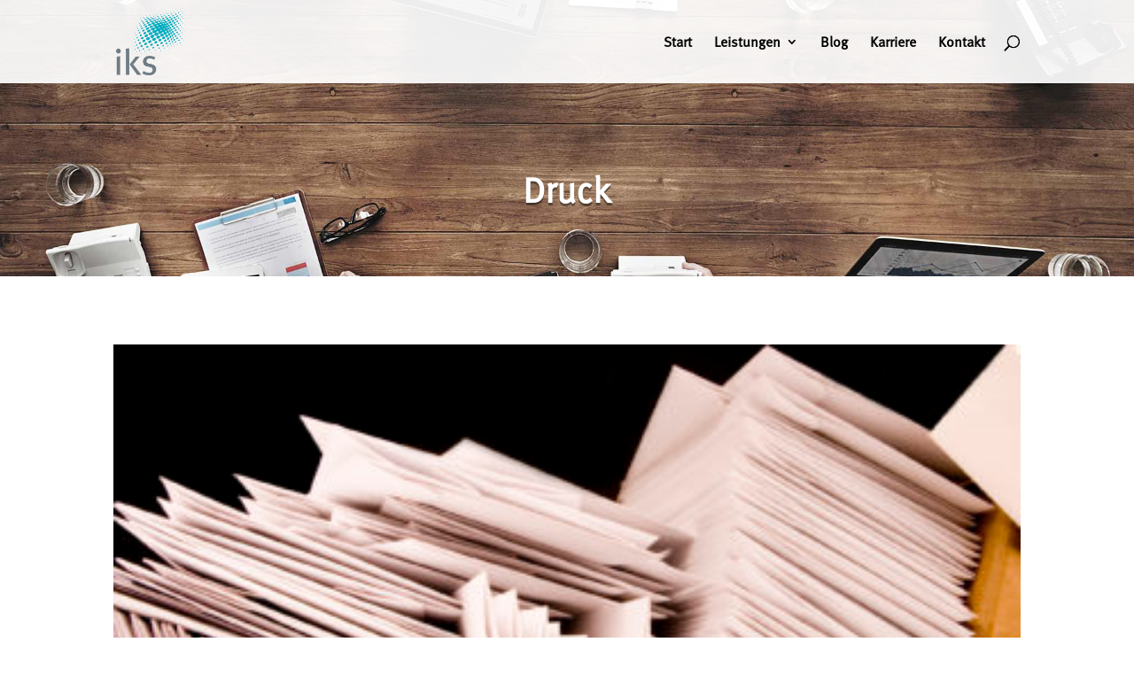

--- FILE ---
content_type: text/css
request_url: https://iks-computer.de/wp-content/uploads/useanyfont/uaf.css?ver=1764325607
body_size: -725
content:
				@font-face {
					font-family: 'iks';
					src: url('/wp-content/uploads/useanyfont/170317115424IKS.woff') format('woff');
					  font-display: auto;
				}

				.iks{font-family: 'iks' !important;}

						.nav, .et_pb_button, .et_mobile_menu, .et_header_style_centered #main-header .mobile_nav{
					font-family: 'iks' !important;
				}
						body{
					font-family: 'iks' !important;
				}
		

--- FILE ---
content_type: text/css
request_url: https://iks-computer.de/wp-content/et-cache/global/et-divi-customizer-global.min.css?ver=1765030879
body_size: 1194
content:
body,.et_pb_column_1_2 .et_quote_content blockquote cite,.et_pb_column_1_2 .et_link_content a.et_link_main_url,.et_pb_column_1_3 .et_quote_content blockquote cite,.et_pb_column_3_8 .et_quote_content blockquote cite,.et_pb_column_1_4 .et_quote_content blockquote cite,.et_pb_blog_grid .et_quote_content blockquote cite,.et_pb_column_1_3 .et_link_content a.et_link_main_url,.et_pb_column_3_8 .et_link_content a.et_link_main_url,.et_pb_column_1_4 .et_link_content a.et_link_main_url,.et_pb_blog_grid .et_link_content a.et_link_main_url,body .et_pb_bg_layout_light .et_pb_post p,body .et_pb_bg_layout_dark .et_pb_post p{font-size:14px}.et_pb_slide_content,.et_pb_best_value{font-size:15px}h1,h2,h3,h4,h5,h6{color:#6f7c84}#et_search_icon:hover,.mobile_menu_bar:before,.mobile_menu_bar:after,.et_toggle_slide_menu:after,.et-social-icon a:hover,.et_pb_sum,.et_pb_pricing li a,.et_pb_pricing_table_button,.et_overlay:before,.entry-summary p.price ins,.et_pb_member_social_links a:hover,.et_pb_widget li a:hover,.et_pb_filterable_portfolio .et_pb_portfolio_filters li a.active,.et_pb_filterable_portfolio .et_pb_portofolio_pagination ul li a.active,.et_pb_gallery .et_pb_gallery_pagination ul li a.active,.wp-pagenavi span.current,.wp-pagenavi a:hover,.nav-single a,.tagged_as a,.posted_in a{color:#00adc0}.et_pb_contact_submit,.et_password_protected_form .et_submit_button,.et_pb_bg_layout_light .et_pb_newsletter_button,.comment-reply-link,.form-submit .et_pb_button,.et_pb_bg_layout_light .et_pb_promo_button,.et_pb_bg_layout_light .et_pb_more_button,.et_pb_contact p input[type="checkbox"]:checked+label i:before,.et_pb_bg_layout_light.et_pb_module.et_pb_button{color:#00adc0}.footer-widget h4{color:#00adc0}.et-search-form,.nav li ul,.et_mobile_menu,.footer-widget li:before,.et_pb_pricing li:before,blockquote{border-color:#00adc0}.et_pb_counter_amount,.et_pb_featured_table .et_pb_pricing_heading,.et_quote_content,.et_link_content,.et_audio_content,.et_pb_post_slider.et_pb_bg_layout_dark,.et_slide_in_menu_container,.et_pb_contact p input[type="radio"]:checked+label i:before{background-color:#00adc0}a{color:#00adc0}#main-header,#main-header .nav li ul,.et-search-form,#main-header .et_mobile_menu{background-color:rgba(255,255,255,0.92)}.et_secondary_nav_enabled #page-container #top-header{background-color:#00adc0!important}#et-secondary-nav li ul{background-color:#00adc0}.et_header_style_centered .mobile_nav .select_page,.et_header_style_split .mobile_nav .select_page,.et_nav_text_color_light #top-menu>li>a,.et_nav_text_color_dark #top-menu>li>a,#top-menu a,.et_mobile_menu li a,.et_nav_text_color_light .et_mobile_menu li a,.et_nav_text_color_dark .et_mobile_menu li a,#et_search_icon:before,.et_search_form_container input,span.et_close_search_field:after,#et-top-navigation .et-cart-info{color:#000000}.et_search_form_container input::-moz-placeholder{color:#000000}.et_search_form_container input::-webkit-input-placeholder{color:#000000}.et_search_form_container input:-ms-input-placeholder{color:#000000}#top-menu li a{font-size:16px}body.et_vertical_nav .container.et_search_form_container .et-search-form input{font-size:16px!important}#main-footer .footer-widget h4,#main-footer .widget_block h1,#main-footer .widget_block h2,#main-footer .widget_block h3,#main-footer .widget_block h4,#main-footer .widget_block h5,#main-footer .widget_block h6{color:#00adc0}.footer-widget li:before{border-color:#00adc0}#footer-bottom{background-color:#2c2c2c}#main-header{box-shadow:none}.et-fixed-header#main-header{box-shadow:none!important}h1,h2,h3,h4,h5,h6,.et_quote_content blockquote p,.et_pb_slide_description .et_pb_slide_title{font-weight:bold;font-style:normal;text-transform:none;text-decoration:none}@media only screen and (min-width:981px){.et_header_style_left #et-top-navigation,.et_header_style_split #et-top-navigation{padding:40px 0 0 0}.et_header_style_left #et-top-navigation nav>ul>li>a,.et_header_style_split #et-top-navigation nav>ul>li>a{padding-bottom:40px}.et_header_style_split .centered-inline-logo-wrap{width:80px;margin:-80px 0}.et_header_style_split .centered-inline-logo-wrap #logo{max-height:80px}.et_pb_svg_logo.et_header_style_split .centered-inline-logo-wrap #logo{height:80px}.et_header_style_centered #top-menu>li>a{padding-bottom:14px}.et_header_style_slide #et-top-navigation,.et_header_style_fullscreen #et-top-navigation{padding:31px 0 31px 0!important}.et_header_style_centered #main-header .logo_container{height:80px}#logo{max-height:80%}.et_pb_svg_logo #logo{height:80%}.et_header_style_centered.et_hide_primary_logo #main-header:not(.et-fixed-header) .logo_container,.et_header_style_centered.et_hide_fixed_logo #main-header.et-fixed-header .logo_container{height:14.4px}.et_header_style_left .et-fixed-header #et-top-navigation,.et_header_style_split .et-fixed-header #et-top-navigation{padding:40px 0 0 0}.et_header_style_left .et-fixed-header #et-top-navigation nav>ul>li>a,.et_header_style_split .et-fixed-header #et-top-navigation nav>ul>li>a{padding-bottom:40px}.et_header_style_centered header#main-header.et-fixed-header .logo_container{height:80px}.et_header_style_split #main-header.et-fixed-header .centered-inline-logo-wrap{width:80px;margin:-80px 0}.et_header_style_split .et-fixed-header .centered-inline-logo-wrap #logo{max-height:80px}.et_pb_svg_logo.et_header_style_split .et-fixed-header .centered-inline-logo-wrap #logo{height:80px}.et_header_style_slide .et-fixed-header #et-top-navigation,.et_header_style_fullscreen .et-fixed-header #et-top-navigation{padding:31px 0 31px 0!important}.et-fixed-header #top-menu a,.et-fixed-header #et_search_icon:before,.et-fixed-header #et_top_search .et-search-form input,.et-fixed-header .et_search_form_container input,.et-fixed-header .et_close_search_field:after,.et-fixed-header #et-top-navigation .et-cart-info{color:#000000!important}.et-fixed-header .et_search_form_container input::-moz-placeholder{color:#000000!important}.et-fixed-header .et_search_form_container input::-webkit-input-placeholder{color:#000000!important}.et-fixed-header .et_search_form_container input:-ms-input-placeholder{color:#000000!important}}@media only screen and (min-width:1350px){.et_pb_row{padding:27px 0}.et_pb_section{padding:54px 0}.single.et_pb_pagebuilder_layout.et_full_width_page .et_post_meta_wrapper{padding-top:81px}.et_pb_fullwidth_section{padding:0}}	h1,h2,h3,h4,h5,h6{font-family:'iks',Georgia,"Times New Roman",serif}body,input,textarea,select{font-family:'iks',Georgia,"Times New Roman",serif}.wpcf7-text,.wpcf7-textarea{font-size:20px}.et_pb_contact p input,.et_pb_contact_select{color:#000}.et-pb-contact-message{color:#f00}.et_pb_contact_field_options_title{color:#fff;font-size:16px}@media only screen and (min-width:799px){#moove_gdpr_cookie_info_bar{bottom:50%;max-width:1200px}}#moove_gdpr_cookie_info_bar{min-height:120px;left:50%;transform:translate(-50%,-50%);box-shadow:8px 9px 12px 3px #0000008a;border-radius:10px 10px 10px 10px}#moove_gdpr_cookie_info_bar .moove-gdpr-info-bar-container{padding:40px 40px}.moove-gdpr-infobar-reject-btn{background-color:transparent!important;box-shadow:inset 0 0 0 1px currentColor;opacity:.7;color:#fff!important}.moove-gdpr-cookie-notice p{font-size:16px!important}.post-date{color:#a5a5a5}.blog-text p{font-size:1.2em}.blog-text h2{font-size:24px}.entry-title h2{font-size:20px}.et_pb_title_container h1{font-size:30px}#left-area{padding-bottom:0px!important}.single .post{padding-bottom:0px!important}.single .et_pb_post{margin-bottom:0px}.widgettitle{border-bottom:solid 3px #00adc0;margin-bottom:25px}.menu-fernwartung a{color:#FFFF00!important}.headline-leistungen h4{font-family:'iks',Georgia,"Times New Roman",serif;font-size:24px;color:#494949!important}#top-menu li.current-menu-ancestor>a,#top-menu li.current-menu-item>a,.bottom-nav li.current-menu-item>a{color:#00adc0!important}.menu-leistungen #top-menu li.current-menu-item>a{color:#000000!important}.footer-widget h4{color:#00adc0}.headline-leistungen{margin-top:14px}@media only screen and (min-width:1200px){.kontakt-widget-daten{margin-left:70px!important}}.et-pb-contact-message{padding:0 0 23px 1em!important;line-height:26px!important;list-style-type:disc!important}#kontakt{padding-top:30px!important}.input.et_pb_contact_captcha{width:80px!important;max-width:80px!important}#footer-bottom{padding:0px 0 12px!important}.bottom-nav{padding:5px 0!important}.bottom-nav{text-align:right!important}h1{font-size:56px}h2{font-size:56px}h3{font-size:36px}@media only screen and (max-width:1366px){h1{font-size:40px}h2{font-size:40px}h3{font-size:32px}}@media only screen and (max-width:620px){h1{font-size:30px}h2{font-size:30px}.vc_custom_heading{font-size:20px}.block-mobile{padding-bottom:0px!important;padding-top:0px!important}}.entry-title{font-size:30px}.et-fb-page-preloading{display:none!important}.et-pb-contact-message{color:#fff}

--- FILE ---
content_type: text/css
request_url: https://iks-computer.de/wp-content/et-cache/29877/et-core-unified-cpt-29877.min.css?ver=1765031338
body_size: -622
content:
div.et_pb_section.et_pb_section_0_tb_body{background-image:url(https://iks-computer.de/wp-content/uploads/2017/03/iks-weiskirchen-background.jpg)!important}.et_pb_section_0_tb_body.et_pb_section{padding-bottom:10px}.et_pb_section_0_tb_body:after{}.et_pb_row_0_tb_body.et_pb_row{padding-top:48px!important;padding-bottom:59px!important;padding-top:48px;padding-bottom:59px}.et_pb_post_title_0_tb_body .et_pb_title_container h1.entry-title,.et_pb_post_title_0_tb_body .et_pb_title_container h2.entry-title,.et_pb_post_title_0_tb_body .et_pb_title_container h3.entry-title,.et_pb_post_title_0_tb_body .et_pb_title_container h4.entry-title,.et_pb_post_title_0_tb_body .et_pb_title_container h5.entry-title,.et_pb_post_title_0_tb_body .et_pb_title_container h6.entry-title{font-family:'iks',Georgia,"Times New Roman",serif;font-size:40px;color:#ffffff!important;text-shadow:0em 0.08em 0em rgba(0,0,0,0.4)}.et_pb_post_title_0_tb_body .et_pb_title_container .et_pb_title_meta_container,.et_pb_post_title_0_tb_body .et_pb_title_container .et_pb_title_meta_container a{font-size:18px;color:#ffffff!important;text-shadow:0em 0.08em 0em rgba(0,0,0,0.4)}